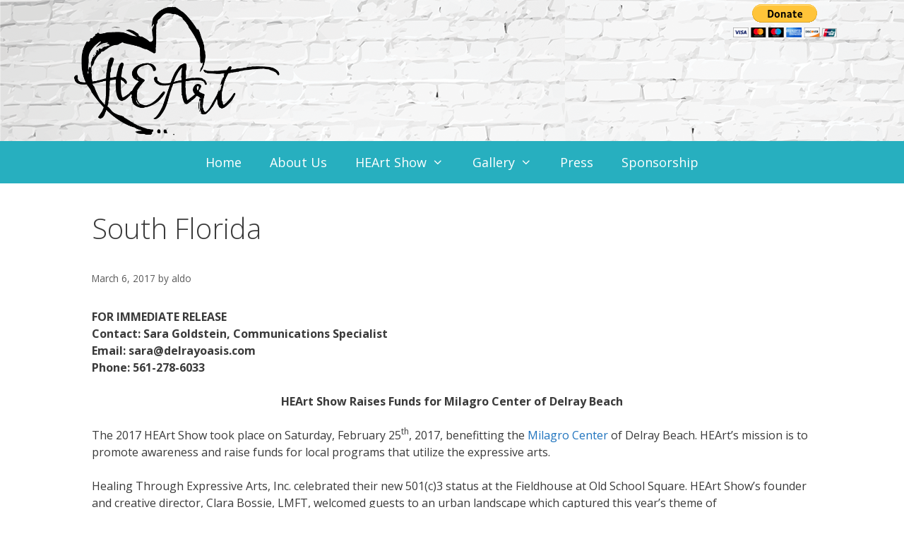

--- FILE ---
content_type: text/css
request_url: https://www.heartshow.org/wp-content/themes/generatepress-child/style.css?ver=1485462786
body_size: 149
content:
/*
Theme Name: GeneratePress Child Theme 
Theme URI: http://generatepress.com
Author: Aldo Gonzalez
Author URI: 
Description: GeneratePress's Child Theme designed to override the footer.
Version: 1.2
Template: generatepress
*/

.site-header {
/*
background: url('http://www.heartshow.org/wp-content/uploads/2015/11/12004032_1477631422541802_4270363918453487007_n.jpg');
*/
}

/*
.site-logo {
box-shadow: 10px 10px 20px 0px rgba(0,0,0,0.75);
background-color:rgba(255,255,255,0.5);
}
*/

.site-header,
.main-navigation,
.main navigation ul ul,
.site-info {
background-color: #27afbf; /*black */; /*#91cfd6;*/ /*#0B6FAD; */
color:white;
}

.main-navigation a  {
font-size:18px;
}

.main-title {
padding-top: 20px;
}

.widget-title {
font-weight:bold;
}

.site-description,
.main-title a, .main-title a:hover, .main-title a:visited {
color: white; /*#0B6FAD; */
text-shadow: 5px 5px 20px black;
}

#headerTableContainer {
background-color:rgba(255,255,255,0.8);
border: 3px solid #383070; /* #efbdbd;*/
}

#headerTable,
#headerTable td {
border:0px solid;
margin:0px;
color:black;
}

#headerInfo {
font-size:17px;
text-align:right;
}


.inside-header {
padding: 10px 40px;
}

@-webkit-keyframes rotate {
  from {
    -webkit-transform: rotate(0deg);
  }
  to { 
    -webkit-transform: rotate(360deg);
  }
}
.rotate {
-webkit-animation-name:             rotate; 
-webkit-animation-duration:         60s; 
-webkit-animation-iteration-count:  infinite;
-webkit-animation-timing-function: linear;
padding-top: 62px;
padding-bottom: 62px;
}

/* remove any spacing between site logo and header widgets */
p.site-description,
div.site-branding {
height:0px;
}

.headerContact,
.headerContact td
{
border:0px;
margin:0px;
text-align:right;
}

.header-image{
height:200px;
}

.inside-header {
padding:0px 40px; 
}

.main-title {
/*font-size: 60px;*/
font-size:0px;
}
.site-description {
font-size: 0px; /*26px;*/
}

.entry-title {
font-size: 0px; /* do not display page headers */
}




/* MENU ITEMS */
.main-navigation {
	background-color: #27afbf;
}

.main-navigation .navigation-search input[type="search"], 
.main-navigation .navigation-search input[type="search"]:active {
	color: #FFFFFF;
	background-color: #27afbf;
}

.main-navigation .navigation-search input[type="search"]:focus {
	color: #FFFFFF;
	background-color: #27afbf;
}

.main-navigation .main-nav ul li a, 
.main-navigation .menu-toggle {
	color: #FFFFFF;
}

/* SUB-NAVIGATION */

.main-navigation .main-nav ul ul li a {
	background: #aaaaaa;
	color: #FFFFFF;
}

/* MENU ITEM HOVER */

.main-navigation .main-nav ul li > a:hover, 
.main-navigation .main-nav ul li > a:focus,
.main-navigation .main-nav ul li.sfHover > a {
	color: #FFFFFF;
	background-color: #999999; /*#1e72bd;*/
}

/* SUB-NAVIGATION HOVER */

.main-navigation .main-nav ul ul li > a:hover, 
.main-navigation .main-nav ul ul li > a:focus,
.main-navigation .main-nav ul ul li.sfHover > a {
	color: #FFFFFF;
	background-color: #4f4f4f;
}

/* CURRENT ITEMS */

.main-navigation .main-nav ul .current-menu-item > a {
	color: #FFFFFF;
	background-color: #999999;
}

.main-navigation .main-nav ul .current-menu-item > a:hover, 
.main-navigation .main-nav ul .current-menu-item > a:focus, 
.main-navigation .main-nav ul .current-menu-item.sfHover > a {
	color: #FFFFFF;
	background-color: #999999;
}

/* SUB-NAVIGATION CURRENT ITEMS */

.main-navigation .main-nav ul ul .current-menu-item > a {
	color: #FFFFFF;
	background-color: #4f4f4f;
}

.main-navigation .main-nav ul ul .current-menu-item > a:hover, 
.main-navigation .main-nav ul ul .current-menu-item > a:focus, 
.main-navigation .main-nav ul ul .current-menu-item.sfHover > a {
	color: #FFFFFF;
	background-color: #4f4f4f;
}


@import url("../generatepress/style.css")